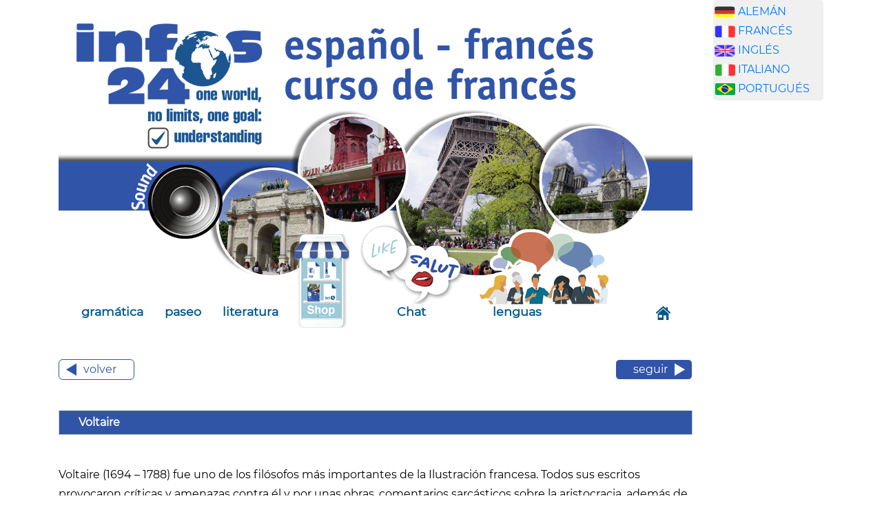

--- FILE ---
content_type: text/html
request_url: https://frances-online.de/literatura/voltaire/Candide/biografia.htm
body_size: 3491
content:
<!DOCTYPE html>

<html lang="de">
<head>
<meta content="Xk51Zz/SSaEQC1d8nIpfKq1p1I3lKgvVY72IdjMW+GY=" name="verify-v1"/>
<meta content="text/html; charset=utf-8" http-equiv="content-type"/>
<meta content="www.frances-online.de, Andrés Ehmann und Manuel Wree" name="author"/>
<meta content="Copyright (c) 2004 by www.frances-online.de, aprender francés gratis" name="copyright"/>
<meta content="francés, gratis, online, aprender" name="keywords"/>
<meta content="Curso de francés para hispanohablantes" name="description"/>
<meta content="width=device-width, initial-scale=1" name="viewport"/>
<title>aprender  francés gratis</title>
<link href="/favicon.ico" rel="shortcut icon"/>
<link href="../../../bootstrap/css/bootstrap.css" rel="stylesheet"/>
<link href="../../../css/spanischstyle.css" rel="stylesheet"/>
<script src="../../../jQuery/jquery.min.js"></script>
<script src="../../../bootstrap/js/bootstrap.min.js"></script>
<script language="JavaScript" src="../../../javascript/js_lib.js"></script>
<script language="JavaScript" src="../../../javascript/tabellen_scrollable.js"></script>
<script async="" data-ad-client="ca-pub-2068177314186748" src="https://pagead2.googlesyndication.com/pagead/js/adsbygoogle.js"></script>

</head>
<body>
<div class="container">
<div class="row">
<div class="col-sm-10"><img class="responsive" src="../../../images/aprender-frances.png"/>
<nav class="navbar navbar-expand-lg navbar-light" style="background-color: #ebebeb">
<button class="navbar-toggler" data-target="#collapsibleNavbar" data-toggle="collapse" type="button">
<span class="navbar-toggler-icon"></span>
</button>
<div class="collapse navbar-collapse" id="collapsibleNavbar">
<ul class="navbar-nav">
<li class="nav-item">
<a class="nav-link" href="../../../gramatica/contenido/contenido_curso_de_frances.htm">gramática</a> </li>
<li class="nav-item">
<a class="nav-link" href="../../../paseo/contenido/contenido_paseo_espanol_frances.htm">paseo</a> </li>
<li class="nav-item">
<a class="nav-link" href="../../../literatura/contenido/espanol_frances_literatura_contenido.htm">literatura</a> </li>
<li class="nav-item shop">
<a class="nav-link" href="https://lingua-online-shop.infos24.de/produkt-kategorie/frances/?lang=es" target="_blank"></a>
</li>
<li class="nav-item chat">
<a href="../../../chat/chat.htm"><img id="img-chat" src="../../../pics/header/chat.png"/></a>
<a class="nav-link" href="../../../chat/chat.htm">Chat</a>
</li>
<li class="nav-item sprachen">
<a href="../../../lenguas/lenguas.htm"><img id="img-sprachen" src="../../../pics/header/sprachen.png"/></a>
<a class="nav-link" href="../../../lenguas/lenguas.htm">lenguas</a></li>
</ul>
</div>
<a class="navbar-brand" href="../../../index.htm"><img src="../../../images/home.png"/></a>
</nav>
<!-- ---------------------------------------            A B   H I E R   B E G I N N T    D E R    I N H A L T ------------------------------------------->
<br/><a href="../contenido/espanol_frances_literatura_contenido.htm"><button class="left-button" type="button">volver</button></a><a href="candide.htm"><button class="button-right" type="button">seguir</button></a><br/><br/>
<br/>
<table>
<tr>
<td class="pfad">  Voltaire</td>
</tr>
</table><br/>

Voltaire (1694 
                                – 1788) fue uno de los filósofos 
                                más importantes de la Ilustración 
                                francesa. Todos sus escritos provocaron críticas 
                                y amenazas contra él y por unas obras, 
                                comentarios sarcásticos sobre la aristocracia, 
                                además de por su pensamiento bastante liberal, 
                                fue perseguido y encarcelado en la cárcel 
                                de la Bastilla. <br/>
<br/>
                                Véase también: <a href="http://es.wikipedia.org/wiki/Voltaire">http://es.wikipedia.org/wiki/Voltaire</a>.<br/>
<br/>
                                Cándido o el optimismo (Candide, ou l'optimisme), 
                                un cuento filosófico y una de sus obras 
                                maestras, fue publicado en 1759. <br/>
                                A causa de la acción abundante absurda 
                                que en el fondo sólo consiste en varios 
                                episodios inconsistente reunidos que se podría 
                                ampliar a gusto, parece a una novela picaresca 
                                como por ejemplo “El Lazarillo de Tormes”. 
                                <br/>
                                Cándido vive en el castillo Thunder-ten-tronckh, 
                                cuyo nombre atribuye probablemente a una larga 
                                estancia de Voltaire en Inglaterra. Corren rumores 
                                de que sea el hijo ilegítimo de la hermana 
                                del castellano. Por otra parte, la castellana 
                                tiene una hija, y al liarse Cándido con 
                                ella, se le expulsa del castillo.<br/>
                                A partir de entonces empieza una odisea por todos 
                                los continentes, situaciones y actividades, por 
                                los cuales las aventuras diferentes sólo 
                                están unidas muy flojamente con una trama. 
                                <br/>
                                Grabado está el 25º capítulo.
<p>Cándido y Martín, un sabio que 
                                conoció en Surinam y al cual pagó 
                                el billete del viaje marítimo para tener 
                                un interlocutor durante el viaje, visitan el conde 
                                Pococuranté en su castillo. <br/>
                                Ante todo, la novela es un ataque a cada categoría 
                                de optimismo. Los seres humanos son crueles, codiciosos, 
                                astutos, la naturaleza es brutal. El 25º 
                                capítulo demuestra una faceta más 
                                de esas calamidades generales. También 
                                la cultura, "el imperio de la verdad, de 
                                la belleza y del bien" es una palestra de 
                                los hipócritas.</p>
<p>No se sabe si se puede interpretar la obra como 
                                exposición objetiva de la filosofía 
                                de Leibnitz, más probablemente es un ataque 
                                general contra la "ociosa filosofía".<br/>
                                La conclusión de un turco demuestra el 
                                avance de la teoría:<br/>
                                « Vous devez avoir, dit Candide au Turc, 
                                une vaste et magnifique terre ? -- Je n'ai que 
                                vingt arpents, répondit le Turc ; je les 
                                cultive avec mes enfants ; le travail éloigne 
                                de nous trois grands maux : l'ennui, le vice, 
                                et le besoin. »</p>
<p>"Usted tiene que tener una finca maravillosa", 
                                dijo Cándido. "Nada más que 
                                veinte yugadas de terreno", respondió 
                                el turco. Las cultivo con mis hijos. El trabajo 
                                nos libera de tres grandes calamidades: el aburrimiento, 
                                el vicio y la necesidad."</p>
<p>La última frase es decisivo: El trabajo 
                                nos libera de tres grandes calamidades: el aburrimiento, 
                                el vicio y la necesidad.<br/>
</p>
<p>
<br/><br/><a href="../contenido/espanol_frances_literatura_contenido.htm"><button class="left-button" type="button">volver</button></a><a href="candide.htm"><button class="button-right" type="button">seguir</button></a><br/><br/>
<table class="fuss"><tr><td><a href="../../impressum/pie-de-imprenta.htm"> contacto  </a> <a href="../../impressum/pie-de-imprenta.htm"> pie de imprenta </a> <a href="../../impressum/declaracion-de-privacidad.htm"> declaración de privacidad </a></td>
</tr></table><br/>

<br>
<!-- ---------------------------------------                  HIER ENDET DER INHALT                ------------------------------------------->
</div>
<div class="col-sm-2" id="banane"><div id="box2" style="padding-left: 2px;padding-right: 2px;">

<img src="https://www.curso-de-aleman.de/publicidad/fahne_deutsch.jpg" alt="aleman" width="30" height="18" /> <a href="http://www.curso-de-aleman.de" target="_blank">ALEM&Aacute;N</a><br />

<img src="https://www.curso-de-aleman.de/publicidad/fahne_franzoesisch.jpg" alt="frances" width="30" height="18" /> <a href="http://www.frances-online.de" target="_blank">FRANC&Eacute;S</a><br />

<img src="https://www.curso-de-aleman.de/publicidad/fahne_englisch.jpg" alt="ingles" width="30" height="18" /> <a href="http://www.curso-de-ingles.de" target="_blank">INGL&Eacute;S</a><br />

<img src="https://www.curso-de-aleman.de/publicidad/fahne_italienisch.jpg" alt="italiano" width="30" height="18" border="0" /> <a href="http://www.curso-de-italiano.de" target="_blank">ITALIANO</a><br />

<img src="https://www.curso-de-aleman.de/publicidad/fahne_portugisisch.jpg" alt="portugues" width="30" height="18" border="0" /> <a href="http://www.curso-de-portugues.com" target="_blank">PORTUGU&Eacute;S</a>


</div>
<br/>
<script type="text/javascript"><!--
google_ad_client = "pub-2068177314186748";
google_ad_width = 190;
google_ad_height = 600;
google_ad_format = "160x600_as";
google_ad_type = "text_image";
google_ad_channel ="";
google_color_border = "ffffff";
google_color_bg = "FFFFFF";
google_color_link = "000000";
google_color_url = "666666";
google_color_text = "333333";
//--></script>
<script src="//pagead2.googlesyndication.com/pagead/show_ads.js" type="text/javascript">
</script>
<br/>
<script type="text/javascript"><!--
google_ad_client = "pub-2068177314186748";
google_ad_width = 190;
google_ad_height = 600;
google_ad_format = "160x600_as";
google_ad_type = "text_image";
google_ad_channel ="";
google_color_border = "ffffff";
google_color_bg = "FFFFFF";
google_color_link = "000000";
google_color_url = "666666";
google_color_text = "333333";
//--></script>
<script src="//pagead2.googlesyndication.com/pagead/show_ads.js" type="text/javascript">
</script>
<script type="text/javascript">
var gaJsHost = (("https:" == document.location.protocol) ? "https://ssl." : "http://www.");
document.write(unescape("%3Cscript src='" + gaJsHost + "google-analytics.com/ga.js' type='text/javascript'%3E%3C/script%3E"));
</script>
<script type="text/javascript">
var pageTracker = _gat._getTracker("UA-4002109-7");
pageTracker._initData();
pageTracker._trackPageview();
</script>
</div>
</div>
</div>
</body>
</html>


--- FILE ---
content_type: text/html; charset=utf-8
request_url: https://www.google.com/recaptcha/api2/aframe
body_size: 268
content:
<!DOCTYPE HTML><html><head><meta http-equiv="content-type" content="text/html; charset=UTF-8"></head><body><script nonce="Qwh73gbLgzUIG98gkYQFEg">/** Anti-fraud and anti-abuse applications only. See google.com/recaptcha */ try{var clients={'sodar':'https://pagead2.googlesyndication.com/pagead/sodar?'};window.addEventListener("message",function(a){try{if(a.source===window.parent){var b=JSON.parse(a.data);var c=clients[b['id']];if(c){var d=document.createElement('img');d.src=c+b['params']+'&rc='+(localStorage.getItem("rc::a")?sessionStorage.getItem("rc::b"):"");window.document.body.appendChild(d);sessionStorage.setItem("rc::e",parseInt(sessionStorage.getItem("rc::e")||0)+1);localStorage.setItem("rc::h",'1768873731744');}}}catch(b){}});window.parent.postMessage("_grecaptcha_ready", "*");}catch(b){}</script></body></html>